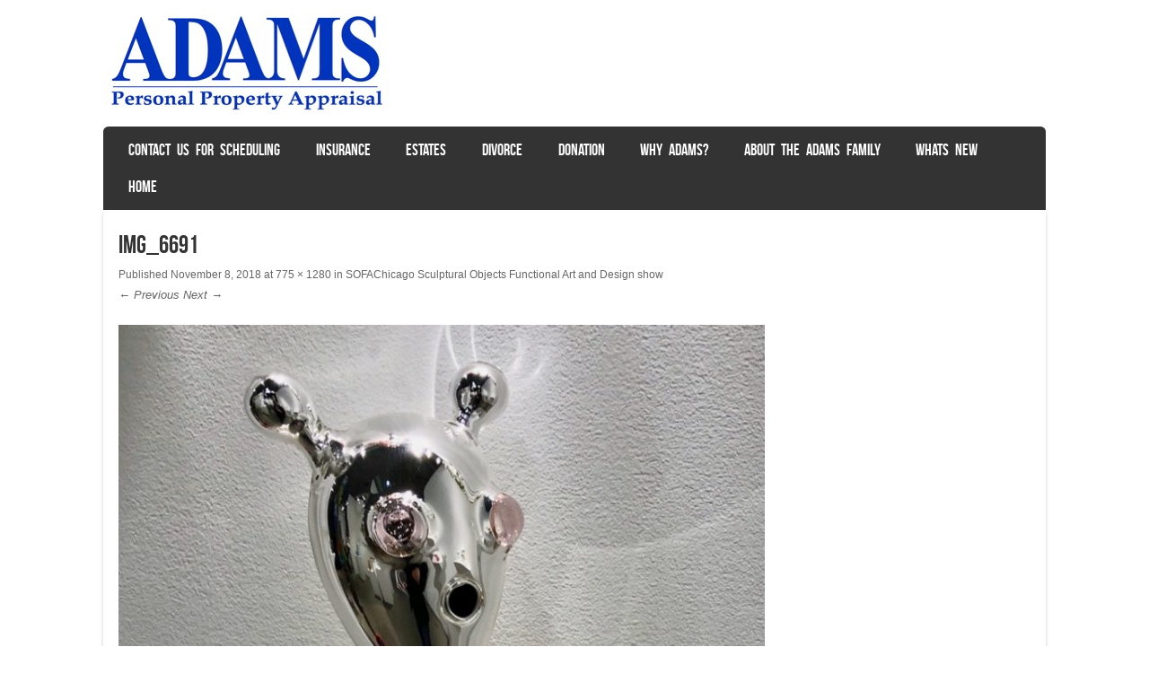

--- FILE ---
content_type: text/html; charset=UTF-8
request_url: https://adamsappraisalllc.com/sofachicago-sculptural-objects-functional-art-and-design-show/img_6691/
body_size: 12126
content:
<!DOCTYPE html>
<!--[if IE 8]>
<html id="ie8" dir="ltr" lang="en-US" prefix="og: https://ogp.me/ns#">
<![endif]-->
<!--[if !(IE 8) ]><!-->
<html dir="ltr" lang="en-US" prefix="og: https://ogp.me/ns#">
<!--<![endif]-->
<head>
<meta charset="UTF-8" />
<meta name="viewport" content="width=device-width" />

<title>IMG_6691 - Adams Appraisal Chicago | Art Antiques Collectables</title>
<link rel="profile" href="http://gmpg.org/xfn/11" />
<link rel="pingback" href="https://adamsappraisalllc.com/xmlrpc.php" />
<!--[if lt IE 9]>
<script src="https://adamsappraisalllc.com/wp-content/themes/striker/js/html5.js" type="text/javascript"></script>
<![endif]-->

<title>IMG_6691 - Adams Appraisal Chicago | Art Antiques Collectables</title>

		<!-- All in One SEO 4.9.3 - aioseo.com -->
	<meta name="description" content="Massimo Lunardon - Alien" />
	<meta name="robots" content="max-image-preview:large" />
	<meta name="author" content="admin"/>
	<link rel="canonical" href="https://adamsappraisalllc.com/sofachicago-sculptural-objects-functional-art-and-design-show/img_6691/#main" />
	<meta name="generator" content="All in One SEO (AIOSEO) 4.9.3" />
		<meta property="og:locale" content="en_US" />
		<meta property="og:site_name" content="Adams Appraisal Chicago | Art Antiques Collectables - Chicago area professional Art Appraisal" />
		<meta property="og:type" content="article" />
		<meta property="og:title" content="IMG_6691 - Adams Appraisal Chicago | Art Antiques Collectables" />
		<meta property="og:description" content="Massimo Lunardon - Alien" />
		<meta property="og:url" content="https://adamsappraisalllc.com/sofachicago-sculptural-objects-functional-art-and-design-show/img_6691/#main" />
		<meta property="og:image" content="https://adamsappraisalllc.com/wp-content/uploads/2015/11/IMG_0162.png" />
		<meta property="og:image:secure_url" content="https://adamsappraisalllc.com/wp-content/uploads/2015/11/IMG_0162.png" />
		<meta property="og:image:width" content="1781" />
		<meta property="og:image:height" content="1422" />
		<meta property="article:published_time" content="2018-11-08T21:36:21+00:00" />
		<meta property="article:modified_time" content="2018-11-08T21:44:18+00:00" />
		<meta property="article:publisher" content="https://www.facebook.com/AdamsAppraisal" />
		<meta name="twitter:card" content="summary_large_image" />
		<meta name="twitter:title" content="IMG_6691 - Adams Appraisal Chicago | Art Antiques Collectables" />
		<meta name="twitter:description" content="Massimo Lunardon - Alien" />
		<meta name="twitter:image" content="https://adamsappraisalllc.com/wp-content/uploads/2015/11/IMG_0162.png" />
		<script type="application/ld+json" class="aioseo-schema">
			{"@context":"https:\/\/schema.org","@graph":[{"@type":"BreadcrumbList","@id":"https:\/\/adamsappraisalllc.com\/sofachicago-sculptural-objects-functional-art-and-design-show\/img_6691\/#main#breadcrumblist","itemListElement":[{"@type":"ListItem","@id":"https:\/\/adamsappraisalllc.com#listItem","position":1,"name":"Home","item":"https:\/\/adamsappraisalllc.com","nextItem":{"@type":"ListItem","@id":"https:\/\/adamsappraisalllc.com\/sofachicago-sculptural-objects-functional-art-and-design-show\/img_6691\/#main#listItem","name":"IMG_6691"}},{"@type":"ListItem","@id":"https:\/\/adamsappraisalllc.com\/sofachicago-sculptural-objects-functional-art-and-design-show\/img_6691\/#main#listItem","position":2,"name":"IMG_6691","previousItem":{"@type":"ListItem","@id":"https:\/\/adamsappraisalllc.com#listItem","name":"Home"}}]},{"@type":"ItemPage","@id":"https:\/\/adamsappraisalllc.com\/sofachicago-sculptural-objects-functional-art-and-design-show\/img_6691\/#main#itempage","url":"https:\/\/adamsappraisalllc.com\/sofachicago-sculptural-objects-functional-art-and-design-show\/img_6691\/#main","name":"IMG_6691 - Adams Appraisal Chicago | Art Antiques Collectables","description":"Massimo Lunardon - Alien","inLanguage":"en-US","isPartOf":{"@id":"https:\/\/adamsappraisalllc.com\/#website"},"breadcrumb":{"@id":"https:\/\/adamsappraisalllc.com\/sofachicago-sculptural-objects-functional-art-and-design-show\/img_6691\/#main#breadcrumblist"},"author":{"@id":"https:\/\/adamsappraisalllc.com\/author\/admin\/#author"},"creator":{"@id":"https:\/\/adamsappraisalllc.com\/author\/admin\/#author"},"datePublished":"2018-11-08T15:36:21-06:00","dateModified":"2018-11-08T15:44:18-06:00"},{"@type":"Organization","@id":"https:\/\/adamsappraisalllc.com\/#organization","name":"Adams Appraisal Chicago | Art Antiques Collectables","description":"Chicago area professional Art Appraisal","url":"https:\/\/adamsappraisalllc.com\/","telephone":"+13127157397","logo":{"@type":"ImageObject","url":"https:\/\/adamsappraisalllc.com\/wp-content\/uploads\/2016\/07\/APPAgraphic.png","@id":"https:\/\/adamsappraisalllc.com\/sofachicago-sculptural-objects-functional-art-and-design-show\/img_6691\/#main\/#organizationLogo","width":1113,"height":291,"caption":"Appraisal of furniture, collectables, art, and any personal property."},"image":{"@id":"https:\/\/adamsappraisalllc.com\/sofachicago-sculptural-objects-functional-art-and-design-show\/img_6691\/#main\/#organizationLogo"},"sameAs":["https:\/\/www.facebook.com\/AdamsAppraisal","https:\/\/www.instagram.com\/chicagoartkurt"]},{"@type":"Person","@id":"https:\/\/adamsappraisalllc.com\/author\/admin\/#author","url":"https:\/\/adamsappraisalllc.com\/author\/admin\/","name":"admin","image":{"@type":"ImageObject","@id":"https:\/\/adamsappraisalllc.com\/sofachicago-sculptural-objects-functional-art-and-design-show\/img_6691\/#main#authorImage","url":"https:\/\/secure.gravatar.com\/avatar\/879c6fd99c411c018e894a80b9dd260b0c79fb79822a42c5f40630cbce79ef0d?s=96&d=mm&r=g","width":96,"height":96,"caption":"admin"}},{"@type":"WebSite","@id":"https:\/\/adamsappraisalllc.com\/#website","url":"https:\/\/adamsappraisalllc.com\/","name":"Adams Appraisal Chicago | Art Antiques Collectables","description":"Chicago area professional Art Appraisal","inLanguage":"en-US","publisher":{"@id":"https:\/\/adamsappraisalllc.com\/#organization"}}]}
		</script>
		<!-- All in One SEO -->

<link rel="alternate" type="application/rss+xml" title="Adams Appraisal Chicago | Art Antiques Collectables &raquo; Feed" href="https://adamsappraisalllc.com/feed/" />
<link rel="alternate" type="application/rss+xml" title="Adams Appraisal Chicago | Art Antiques Collectables &raquo; Comments Feed" href="https://adamsappraisalllc.com/comments/feed/" />
<link rel="alternate" title="oEmbed (JSON)" type="application/json+oembed" href="https://adamsappraisalllc.com/wp-json/oembed/1.0/embed?url=https%3A%2F%2Fadamsappraisalllc.com%2Fsofachicago-sculptural-objects-functional-art-and-design-show%2Fimg_6691%2F%23main" />
<link rel="alternate" title="oEmbed (XML)" type="text/xml+oembed" href="https://adamsappraisalllc.com/wp-json/oembed/1.0/embed?url=https%3A%2F%2Fadamsappraisalllc.com%2Fsofachicago-sculptural-objects-functional-art-and-design-show%2Fimg_6691%2F%23main&#038;format=xml" />
		<!-- This site uses the Google Analytics by MonsterInsights plugin v9.11.1 - Using Analytics tracking - https://www.monsterinsights.com/ -->
							<script src="//www.googletagmanager.com/gtag/js?id=G-7LFXP0ZWD9"  data-cfasync="false" data-wpfc-render="false" type="text/javascript" async></script>
			<script data-cfasync="false" data-wpfc-render="false" type="text/javascript">
				var mi_version = '9.11.1';
				var mi_track_user = true;
				var mi_no_track_reason = '';
								var MonsterInsightsDefaultLocations = {"page_location":"https:\/\/adamsappraisalllc.com\/sofachicago-sculptural-objects-functional-art-and-design-show\/img_6691\/"};
								if ( typeof MonsterInsightsPrivacyGuardFilter === 'function' ) {
					var MonsterInsightsLocations = (typeof MonsterInsightsExcludeQuery === 'object') ? MonsterInsightsPrivacyGuardFilter( MonsterInsightsExcludeQuery ) : MonsterInsightsPrivacyGuardFilter( MonsterInsightsDefaultLocations );
				} else {
					var MonsterInsightsLocations = (typeof MonsterInsightsExcludeQuery === 'object') ? MonsterInsightsExcludeQuery : MonsterInsightsDefaultLocations;
				}

								var disableStrs = [
										'ga-disable-G-7LFXP0ZWD9',
									];

				/* Function to detect opted out users */
				function __gtagTrackerIsOptedOut() {
					for (var index = 0; index < disableStrs.length; index++) {
						if (document.cookie.indexOf(disableStrs[index] + '=true') > -1) {
							return true;
						}
					}

					return false;
				}

				/* Disable tracking if the opt-out cookie exists. */
				if (__gtagTrackerIsOptedOut()) {
					for (var index = 0; index < disableStrs.length; index++) {
						window[disableStrs[index]] = true;
					}
				}

				/* Opt-out function */
				function __gtagTrackerOptout() {
					for (var index = 0; index < disableStrs.length; index++) {
						document.cookie = disableStrs[index] + '=true; expires=Thu, 31 Dec 2099 23:59:59 UTC; path=/';
						window[disableStrs[index]] = true;
					}
				}

				if ('undefined' === typeof gaOptout) {
					function gaOptout() {
						__gtagTrackerOptout();
					}
				}
								window.dataLayer = window.dataLayer || [];

				window.MonsterInsightsDualTracker = {
					helpers: {},
					trackers: {},
				};
				if (mi_track_user) {
					function __gtagDataLayer() {
						dataLayer.push(arguments);
					}

					function __gtagTracker(type, name, parameters) {
						if (!parameters) {
							parameters = {};
						}

						if (parameters.send_to) {
							__gtagDataLayer.apply(null, arguments);
							return;
						}

						if (type === 'event') {
														parameters.send_to = monsterinsights_frontend.v4_id;
							var hookName = name;
							if (typeof parameters['event_category'] !== 'undefined') {
								hookName = parameters['event_category'] + ':' + name;
							}

							if (typeof MonsterInsightsDualTracker.trackers[hookName] !== 'undefined') {
								MonsterInsightsDualTracker.trackers[hookName](parameters);
							} else {
								__gtagDataLayer('event', name, parameters);
							}
							
						} else {
							__gtagDataLayer.apply(null, arguments);
						}
					}

					__gtagTracker('js', new Date());
					__gtagTracker('set', {
						'developer_id.dZGIzZG': true,
											});
					if ( MonsterInsightsLocations.page_location ) {
						__gtagTracker('set', MonsterInsightsLocations);
					}
										__gtagTracker('config', 'G-7LFXP0ZWD9', {"forceSSL":"true","link_attribution":"true"} );
										window.gtag = __gtagTracker;										(function () {
						/* https://developers.google.com/analytics/devguides/collection/analyticsjs/ */
						/* ga and __gaTracker compatibility shim. */
						var noopfn = function () {
							return null;
						};
						var newtracker = function () {
							return new Tracker();
						};
						var Tracker = function () {
							return null;
						};
						var p = Tracker.prototype;
						p.get = noopfn;
						p.set = noopfn;
						p.send = function () {
							var args = Array.prototype.slice.call(arguments);
							args.unshift('send');
							__gaTracker.apply(null, args);
						};
						var __gaTracker = function () {
							var len = arguments.length;
							if (len === 0) {
								return;
							}
							var f = arguments[len - 1];
							if (typeof f !== 'object' || f === null || typeof f.hitCallback !== 'function') {
								if ('send' === arguments[0]) {
									var hitConverted, hitObject = false, action;
									if ('event' === arguments[1]) {
										if ('undefined' !== typeof arguments[3]) {
											hitObject = {
												'eventAction': arguments[3],
												'eventCategory': arguments[2],
												'eventLabel': arguments[4],
												'value': arguments[5] ? arguments[5] : 1,
											}
										}
									}
									if ('pageview' === arguments[1]) {
										if ('undefined' !== typeof arguments[2]) {
											hitObject = {
												'eventAction': 'page_view',
												'page_path': arguments[2],
											}
										}
									}
									if (typeof arguments[2] === 'object') {
										hitObject = arguments[2];
									}
									if (typeof arguments[5] === 'object') {
										Object.assign(hitObject, arguments[5]);
									}
									if ('undefined' !== typeof arguments[1].hitType) {
										hitObject = arguments[1];
										if ('pageview' === hitObject.hitType) {
											hitObject.eventAction = 'page_view';
										}
									}
									if (hitObject) {
										action = 'timing' === arguments[1].hitType ? 'timing_complete' : hitObject.eventAction;
										hitConverted = mapArgs(hitObject);
										__gtagTracker('event', action, hitConverted);
									}
								}
								return;
							}

							function mapArgs(args) {
								var arg, hit = {};
								var gaMap = {
									'eventCategory': 'event_category',
									'eventAction': 'event_action',
									'eventLabel': 'event_label',
									'eventValue': 'event_value',
									'nonInteraction': 'non_interaction',
									'timingCategory': 'event_category',
									'timingVar': 'name',
									'timingValue': 'value',
									'timingLabel': 'event_label',
									'page': 'page_path',
									'location': 'page_location',
									'title': 'page_title',
									'referrer' : 'page_referrer',
								};
								for (arg in args) {
																		if (!(!args.hasOwnProperty(arg) || !gaMap.hasOwnProperty(arg))) {
										hit[gaMap[arg]] = args[arg];
									} else {
										hit[arg] = args[arg];
									}
								}
								return hit;
							}

							try {
								f.hitCallback();
							} catch (ex) {
							}
						};
						__gaTracker.create = newtracker;
						__gaTracker.getByName = newtracker;
						__gaTracker.getAll = function () {
							return [];
						};
						__gaTracker.remove = noopfn;
						__gaTracker.loaded = true;
						window['__gaTracker'] = __gaTracker;
					})();
									} else {
										console.log("");
					(function () {
						function __gtagTracker() {
							return null;
						}

						window['__gtagTracker'] = __gtagTracker;
						window['gtag'] = __gtagTracker;
					})();
									}
			</script>
							<!-- / Google Analytics by MonsterInsights -->
		<style id='wp-img-auto-sizes-contain-inline-css' type='text/css'>
img:is([sizes=auto i],[sizes^="auto," i]){contain-intrinsic-size:3000px 1500px}
/*# sourceURL=wp-img-auto-sizes-contain-inline-css */
</style>

<style id='wp-emoji-styles-inline-css' type='text/css'>

	img.wp-smiley, img.emoji {
		display: inline !important;
		border: none !important;
		box-shadow: none !important;
		height: 1em !important;
		width: 1em !important;
		margin: 0 0.07em !important;
		vertical-align: -0.1em !important;
		background: none !important;
		padding: 0 !important;
	}
/*# sourceURL=wp-emoji-styles-inline-css */
</style>
<link rel='stylesheet' id='wp-block-library-css' href='https://adamsappraisalllc.com/wp-includes/css/dist/block-library/style.min.css?ver=6.9' type='text/css' media='all' />
<style id='global-styles-inline-css' type='text/css'>
:root{--wp--preset--aspect-ratio--square: 1;--wp--preset--aspect-ratio--4-3: 4/3;--wp--preset--aspect-ratio--3-4: 3/4;--wp--preset--aspect-ratio--3-2: 3/2;--wp--preset--aspect-ratio--2-3: 2/3;--wp--preset--aspect-ratio--16-9: 16/9;--wp--preset--aspect-ratio--9-16: 9/16;--wp--preset--color--black: #000000;--wp--preset--color--cyan-bluish-gray: #abb8c3;--wp--preset--color--white: #ffffff;--wp--preset--color--pale-pink: #f78da7;--wp--preset--color--vivid-red: #cf2e2e;--wp--preset--color--luminous-vivid-orange: #ff6900;--wp--preset--color--luminous-vivid-amber: #fcb900;--wp--preset--color--light-green-cyan: #7bdcb5;--wp--preset--color--vivid-green-cyan: #00d084;--wp--preset--color--pale-cyan-blue: #8ed1fc;--wp--preset--color--vivid-cyan-blue: #0693e3;--wp--preset--color--vivid-purple: #9b51e0;--wp--preset--gradient--vivid-cyan-blue-to-vivid-purple: linear-gradient(135deg,rgb(6,147,227) 0%,rgb(155,81,224) 100%);--wp--preset--gradient--light-green-cyan-to-vivid-green-cyan: linear-gradient(135deg,rgb(122,220,180) 0%,rgb(0,208,130) 100%);--wp--preset--gradient--luminous-vivid-amber-to-luminous-vivid-orange: linear-gradient(135deg,rgb(252,185,0) 0%,rgb(255,105,0) 100%);--wp--preset--gradient--luminous-vivid-orange-to-vivid-red: linear-gradient(135deg,rgb(255,105,0) 0%,rgb(207,46,46) 100%);--wp--preset--gradient--very-light-gray-to-cyan-bluish-gray: linear-gradient(135deg,rgb(238,238,238) 0%,rgb(169,184,195) 100%);--wp--preset--gradient--cool-to-warm-spectrum: linear-gradient(135deg,rgb(74,234,220) 0%,rgb(151,120,209) 20%,rgb(207,42,186) 40%,rgb(238,44,130) 60%,rgb(251,105,98) 80%,rgb(254,248,76) 100%);--wp--preset--gradient--blush-light-purple: linear-gradient(135deg,rgb(255,206,236) 0%,rgb(152,150,240) 100%);--wp--preset--gradient--blush-bordeaux: linear-gradient(135deg,rgb(254,205,165) 0%,rgb(254,45,45) 50%,rgb(107,0,62) 100%);--wp--preset--gradient--luminous-dusk: linear-gradient(135deg,rgb(255,203,112) 0%,rgb(199,81,192) 50%,rgb(65,88,208) 100%);--wp--preset--gradient--pale-ocean: linear-gradient(135deg,rgb(255,245,203) 0%,rgb(182,227,212) 50%,rgb(51,167,181) 100%);--wp--preset--gradient--electric-grass: linear-gradient(135deg,rgb(202,248,128) 0%,rgb(113,206,126) 100%);--wp--preset--gradient--midnight: linear-gradient(135deg,rgb(2,3,129) 0%,rgb(40,116,252) 100%);--wp--preset--font-size--small: 13px;--wp--preset--font-size--medium: 20px;--wp--preset--font-size--large: 36px;--wp--preset--font-size--x-large: 42px;--wp--preset--spacing--20: 0.44rem;--wp--preset--spacing--30: 0.67rem;--wp--preset--spacing--40: 1rem;--wp--preset--spacing--50: 1.5rem;--wp--preset--spacing--60: 2.25rem;--wp--preset--spacing--70: 3.38rem;--wp--preset--spacing--80: 5.06rem;--wp--preset--shadow--natural: 6px 6px 9px rgba(0, 0, 0, 0.2);--wp--preset--shadow--deep: 12px 12px 50px rgba(0, 0, 0, 0.4);--wp--preset--shadow--sharp: 6px 6px 0px rgba(0, 0, 0, 0.2);--wp--preset--shadow--outlined: 6px 6px 0px -3px rgb(255, 255, 255), 6px 6px rgb(0, 0, 0);--wp--preset--shadow--crisp: 6px 6px 0px rgb(0, 0, 0);}:where(.is-layout-flex){gap: 0.5em;}:where(.is-layout-grid){gap: 0.5em;}body .is-layout-flex{display: flex;}.is-layout-flex{flex-wrap: wrap;align-items: center;}.is-layout-flex > :is(*, div){margin: 0;}body .is-layout-grid{display: grid;}.is-layout-grid > :is(*, div){margin: 0;}:where(.wp-block-columns.is-layout-flex){gap: 2em;}:where(.wp-block-columns.is-layout-grid){gap: 2em;}:where(.wp-block-post-template.is-layout-flex){gap: 1.25em;}:where(.wp-block-post-template.is-layout-grid){gap: 1.25em;}.has-black-color{color: var(--wp--preset--color--black) !important;}.has-cyan-bluish-gray-color{color: var(--wp--preset--color--cyan-bluish-gray) !important;}.has-white-color{color: var(--wp--preset--color--white) !important;}.has-pale-pink-color{color: var(--wp--preset--color--pale-pink) !important;}.has-vivid-red-color{color: var(--wp--preset--color--vivid-red) !important;}.has-luminous-vivid-orange-color{color: var(--wp--preset--color--luminous-vivid-orange) !important;}.has-luminous-vivid-amber-color{color: var(--wp--preset--color--luminous-vivid-amber) !important;}.has-light-green-cyan-color{color: var(--wp--preset--color--light-green-cyan) !important;}.has-vivid-green-cyan-color{color: var(--wp--preset--color--vivid-green-cyan) !important;}.has-pale-cyan-blue-color{color: var(--wp--preset--color--pale-cyan-blue) !important;}.has-vivid-cyan-blue-color{color: var(--wp--preset--color--vivid-cyan-blue) !important;}.has-vivid-purple-color{color: var(--wp--preset--color--vivid-purple) !important;}.has-black-background-color{background-color: var(--wp--preset--color--black) !important;}.has-cyan-bluish-gray-background-color{background-color: var(--wp--preset--color--cyan-bluish-gray) !important;}.has-white-background-color{background-color: var(--wp--preset--color--white) !important;}.has-pale-pink-background-color{background-color: var(--wp--preset--color--pale-pink) !important;}.has-vivid-red-background-color{background-color: var(--wp--preset--color--vivid-red) !important;}.has-luminous-vivid-orange-background-color{background-color: var(--wp--preset--color--luminous-vivid-orange) !important;}.has-luminous-vivid-amber-background-color{background-color: var(--wp--preset--color--luminous-vivid-amber) !important;}.has-light-green-cyan-background-color{background-color: var(--wp--preset--color--light-green-cyan) !important;}.has-vivid-green-cyan-background-color{background-color: var(--wp--preset--color--vivid-green-cyan) !important;}.has-pale-cyan-blue-background-color{background-color: var(--wp--preset--color--pale-cyan-blue) !important;}.has-vivid-cyan-blue-background-color{background-color: var(--wp--preset--color--vivid-cyan-blue) !important;}.has-vivid-purple-background-color{background-color: var(--wp--preset--color--vivid-purple) !important;}.has-black-border-color{border-color: var(--wp--preset--color--black) !important;}.has-cyan-bluish-gray-border-color{border-color: var(--wp--preset--color--cyan-bluish-gray) !important;}.has-white-border-color{border-color: var(--wp--preset--color--white) !important;}.has-pale-pink-border-color{border-color: var(--wp--preset--color--pale-pink) !important;}.has-vivid-red-border-color{border-color: var(--wp--preset--color--vivid-red) !important;}.has-luminous-vivid-orange-border-color{border-color: var(--wp--preset--color--luminous-vivid-orange) !important;}.has-luminous-vivid-amber-border-color{border-color: var(--wp--preset--color--luminous-vivid-amber) !important;}.has-light-green-cyan-border-color{border-color: var(--wp--preset--color--light-green-cyan) !important;}.has-vivid-green-cyan-border-color{border-color: var(--wp--preset--color--vivid-green-cyan) !important;}.has-pale-cyan-blue-border-color{border-color: var(--wp--preset--color--pale-cyan-blue) !important;}.has-vivid-cyan-blue-border-color{border-color: var(--wp--preset--color--vivid-cyan-blue) !important;}.has-vivid-purple-border-color{border-color: var(--wp--preset--color--vivid-purple) !important;}.has-vivid-cyan-blue-to-vivid-purple-gradient-background{background: var(--wp--preset--gradient--vivid-cyan-blue-to-vivid-purple) !important;}.has-light-green-cyan-to-vivid-green-cyan-gradient-background{background: var(--wp--preset--gradient--light-green-cyan-to-vivid-green-cyan) !important;}.has-luminous-vivid-amber-to-luminous-vivid-orange-gradient-background{background: var(--wp--preset--gradient--luminous-vivid-amber-to-luminous-vivid-orange) !important;}.has-luminous-vivid-orange-to-vivid-red-gradient-background{background: var(--wp--preset--gradient--luminous-vivid-orange-to-vivid-red) !important;}.has-very-light-gray-to-cyan-bluish-gray-gradient-background{background: var(--wp--preset--gradient--very-light-gray-to-cyan-bluish-gray) !important;}.has-cool-to-warm-spectrum-gradient-background{background: var(--wp--preset--gradient--cool-to-warm-spectrum) !important;}.has-blush-light-purple-gradient-background{background: var(--wp--preset--gradient--blush-light-purple) !important;}.has-blush-bordeaux-gradient-background{background: var(--wp--preset--gradient--blush-bordeaux) !important;}.has-luminous-dusk-gradient-background{background: var(--wp--preset--gradient--luminous-dusk) !important;}.has-pale-ocean-gradient-background{background: var(--wp--preset--gradient--pale-ocean) !important;}.has-electric-grass-gradient-background{background: var(--wp--preset--gradient--electric-grass) !important;}.has-midnight-gradient-background{background: var(--wp--preset--gradient--midnight) !important;}.has-small-font-size{font-size: var(--wp--preset--font-size--small) !important;}.has-medium-font-size{font-size: var(--wp--preset--font-size--medium) !important;}.has-large-font-size{font-size: var(--wp--preset--font-size--large) !important;}.has-x-large-font-size{font-size: var(--wp--preset--font-size--x-large) !important;}
/*# sourceURL=global-styles-inline-css */
</style>

<style id='classic-theme-styles-inline-css' type='text/css'>
/*! This file is auto-generated */
.wp-block-button__link{color:#fff;background-color:#32373c;border-radius:9999px;box-shadow:none;text-decoration:none;padding:calc(.667em + 2px) calc(1.333em + 2px);font-size:1.125em}.wp-block-file__button{background:#32373c;color:#fff;text-decoration:none}
/*# sourceURL=/wp-includes/css/classic-themes.min.css */
</style>
<link rel='stylesheet' id='contact-form-7-css' href='https://adamsappraisalllc.com/wp-content/plugins/contact-form-7/includes/css/styles.css?ver=6.1.4' type='text/css' media='all' />
<link rel='stylesheet' id='style-css' href='https://adamsappraisalllc.com/wp-content/themes/striker/style.css?ver=6.9' type='text/css' media='all' />
<link rel='stylesheet' id='flexslider-css' href='https://adamsappraisalllc.com/wp-content/themes/striker/js/flexslider.css?ver=6.9' type='text/css' media='all' />
<script type="text/javascript" src="https://adamsappraisalllc.com/wp-content/plugins/google-analytics-for-wordpress/assets/js/frontend-gtag.min.js?ver=9.11.1" id="monsterinsights-frontend-script-js" async="async" data-wp-strategy="async"></script>
<script data-cfasync="false" data-wpfc-render="false" type="text/javascript" id='monsterinsights-frontend-script-js-extra'>/* <![CDATA[ */
var monsterinsights_frontend = {"js_events_tracking":"true","download_extensions":"doc,pdf,ppt,zip,xls,docx,pptx,xlsx","inbound_paths":"[{\"path\":\"\\\/go\\\/\",\"label\":\"affiliate\"},{\"path\":\"\\\/recommend\\\/\",\"label\":\"affiliate\"}]","home_url":"https:\/\/adamsappraisalllc.com","hash_tracking":"false","v4_id":"G-7LFXP0ZWD9"};/* ]]> */
</script>
<script type="text/javascript" src="https://adamsappraisalllc.com/wp-includes/js/jquery/jquery.min.js?ver=3.7.1" id="jquery-core-js"></script>
<script type="text/javascript" src="https://adamsappraisalllc.com/wp-includes/js/jquery/jquery-migrate.min.js?ver=3.4.1" id="jquery-migrate-js"></script>
<script type="text/javascript" src="https://adamsappraisalllc.com/wp-content/themes/striker/js/keyboard-image-navigation.js?ver=20120202" id="keyboard-image-navigation-js"></script>
<script type="text/javascript" src="https://adamsappraisalllc.com/wp-content/themes/striker/js/jquery.flexslider-min.js?ver=6.9" id="flexslider-js"></script>
<script type="text/javascript" src="https://adamsappraisalllc.com/wp-content/themes/striker/js/flexslider-init.js?ver=6.9" id="flexslider-init-js"></script>
<link rel="https://api.w.org/" href="https://adamsappraisalllc.com/wp-json/" /><link rel="alternate" title="JSON" type="application/json" href="https://adamsappraisalllc.com/wp-json/wp/v2/media/310" /><link rel="EditURI" type="application/rsd+xml" title="RSD" href="https://adamsappraisalllc.com/xmlrpc.php?rsd" />
<meta name="generator" content="WordPress 6.9" />
<link rel='shortlink' href='https://adamsappraisalllc.com/?p=310' />
<style type="text/css">.recentcomments a{display:inline !important;padding:0 !important;margin:0 !important;}</style>	<style type="text/css">
			.site-title a,
		.site-description {
			color: #666666 !important;
		}
		</style>
	<!-- Google Tag Manager -->
<script>(function(w,d,s,l,i){w[l]=w[l]||[];w[l].push({'gtm.start':
new Date().getTime(),event:'gtm.js'});var f=d.getElementsByTagName(s)[0],
j=d.createElement(s),dl=l!='dataLayer'?'&l='+l:'';j.async=true;j.src=
'https://www.googletagmanager.com/gtm.js?id='+i+dl;f.parentNode.insertBefore(j,f);
})(window,document,'script','dataLayer','GTM-TDM5ZJ');</script>
<!-- End Google Tag Manager -->

<!-- Global site tag (gtag.js) - Google Ads: 1004463728 -->
<script async src="https://www.googletagmanager.com/gtag/js?id=AW-1004463728"></script>
<script>
  window.dataLayer = window.dataLayer || [];
  function gtag(){dataLayer.push(arguments);}
  gtag('js', new Date());

  gtag('config', 'AW-1004463728');
</script><link rel="icon" href="https://adamsappraisalllc.com/wp-content/uploads/2016/07/cropped-IMG_6530-1-32x32.jpg" sizes="32x32" />
<link rel="icon" href="https://adamsappraisalllc.com/wp-content/uploads/2016/07/cropped-IMG_6530-1-192x192.jpg" sizes="192x192" />
<link rel="apple-touch-icon" href="https://adamsappraisalllc.com/wp-content/uploads/2016/07/cropped-IMG_6530-1-180x180.jpg" />
<meta name="msapplication-TileImage" content="https://adamsappraisalllc.com/wp-content/uploads/2016/07/cropped-IMG_6530-1-270x270.jpg" />
		<style type="text/css" id="wp-custom-css">
			.img-40vw {
	max-width: 40vw
}		</style>
		</head>

<body class="attachment wp-singular attachment-template-default single single-attachment postid-310 attachmentid-310 attachment-jpeg wp-theme-striker">
<!-- Google Tag Manager (noscript) -->
<noscript><iframe src="https://www.googletagmanager.com/ns.html?id=GTM-TDM5ZJ"
height="0" width="0" style="display:none;visibility:hidden"></iframe></noscript>
<!-- End Google Tag Manager (noscript) -->

<div id="wrap">

<div id="page" class="hfeed site">
		<header id="masthead" class="site-header" role="banner">
     
	<ul class="social-media">
				
				
				
				
				
				
				
				
			
		
		
				
        
        

	</ul><!-- #social-icons-->        <div class="site-logo">
        <a href="https://adamsappraisalllc.com/" title="Adams Appraisal Chicago | Art Antiques Collectables" rel="home"><img src="https://adamsappraisalllc.com/wp-content/uploads/2016/10/Untitled.jpg" alt="Adams Appraisal Chicago | Art Antiques Collectables"></a>
    </div>

		
		<nav role="navigation" class="site-navigation main-navigation">
			<h1 class="assistive-text">Menu</h1>
			<div class="assistive-text skip-link"><a href="#content" title="Skip to content">Skip to content</a></div>

			<div class="menu-menu-1-container"><ul id="menu-menu-1" class="menu"><li id="menu-item-34" class="menu-item menu-item-type-post_type menu-item-object-page menu-item-34"><a href="https://adamsappraisalllc.com/contact/">Contact us for scheduling</a></li>
<li id="menu-item-68" class="menu-item menu-item-type-post_type menu-item-object-post menu-item-68"><a href="https://adamsappraisalllc.com/insurance-appraisals/">Insurance</a></li>
<li id="menu-item-67" class="menu-item menu-item-type-post_type menu-item-object-post menu-item-67"><a href="https://adamsappraisalllc.com/estate-appraisal/">Estates</a></li>
<li id="menu-item-66" class="menu-item menu-item-type-post_type menu-item-object-post menu-item-66"><a href="https://adamsappraisalllc.com/divorce-appraisal/">Divorce</a></li>
<li id="menu-item-163" class="menu-item menu-item-type-post_type menu-item-object-post menu-item-163"><a href="https://adamsappraisalllc.com/building-material-donation/">Donation</a></li>
<li id="menu-item-272" class="menu-item menu-item-type-post_type menu-item-object-post menu-item-272"><a href="https://adamsappraisalllc.com/why-adams-appraisal/">Why Adams?</a></li>
<li id="menu-item-33" class="menu-item menu-item-type-post_type menu-item-object-page menu-item-33"><a href="https://adamsappraisalllc.com/about/">About the Adams family</a></li>
<li id="menu-item-122" class="menu-item menu-item-type-post_type menu-item-object-page current_page_parent menu-item-122"><a href="https://adamsappraisalllc.com/whats-new/">Whats New</a></li>
<li id="menu-item-32" class="menu-item menu-item-type-custom menu-item-object-custom menu-item-home menu-item-32"><a href="https://adamsappraisalllc.com/">Home</a></li>
</ul></div>		</nav><!-- .site-navigation .main-navigation -->
	</header><!-- #masthead .site-header -->

	<div id="main" class="site-main">
		<div id="primary" class="content-area image-attachment">
			<div id="content" class="site-content" role="main">

			
				<article id="post-310" class="post-310 attachment type-attachment status-inherit hentry">
					<header class="entry-header">
						<h1 class="entry-title">IMG_6691</h1>

						<div class="entry-meta">
							Published <span class="entry-date"><time class="entry-date" datetime="2018-11-08T15:36:21-06:00" pubdate>November 8, 2018</time></span> at <a href="https://adamsappraisalllc.com/wp-content/uploads/2018/11/IMG_6691.jpg" title="Link to full-size image">775 &times; 1280</a> in <a href="https://adamsappraisalllc.com/sofachicago-sculptural-objects-functional-art-and-design-show/" title="Return to SOFAChicago Sculptural Objects Functional Art and Design show" rel="gallery">SOFAChicago Sculptural Objects Functional Art and Design show</a>													</div><!-- .entry-meta -->

						<nav id="image-navigation" class="site-navigation">
							<span class="previous-image"><a href='https://adamsappraisalllc.com/sofachicago-sculptural-objects-functional-art-and-design-show/img_6688/#main'>&larr; Previous</a></span>
							<span class="next-image"><a href='https://adamsappraisalllc.com/sofachicago-sculptural-objects-functional-art-and-design-show/img_6693/#main'>Next &rarr;</a></span>
						</nav><!-- #image-navigation -->
					</header><!-- .entry-header -->

					<div class="entry-content">

						<div class="entry-attachment">
							<div class="attachment">
								
								<a href="https://adamsappraisalllc.com/sofachicago-sculptural-objects-functional-art-and-design-show/img_6693/#main" title="IMG_6691" rel="attachment"><img width="727" height="1200" src="https://adamsappraisalllc.com/wp-content/uploads/2018/11/IMG_6691.jpg" class="attachment-1200x1200 size-1200x1200" alt="" decoding="async" fetchpriority="high" srcset="https://adamsappraisalllc.com/wp-content/uploads/2018/11/IMG_6691.jpg 775w, https://adamsappraisalllc.com/wp-content/uploads/2018/11/IMG_6691-182x300.jpg 182w, https://adamsappraisalllc.com/wp-content/uploads/2018/11/IMG_6691-768x1268.jpg 768w, https://adamsappraisalllc.com/wp-content/uploads/2018/11/IMG_6691-620x1024.jpg 620w, https://adamsappraisalllc.com/wp-content/uploads/2018/11/IMG_6691-1x1.jpg 1w" sizes="(max-width: 727px) 100vw, 727px" /></a>
							</div><!-- .attachment -->

														<div class="entry-caption">
								<p>Massimo Lunardon &#8211; Alien</p>
							</div><!-- .entry-caption -->
													</div><!-- .entry-attachment -->

												
					</div><!-- .entry-content -->

					<footer class="entry-meta">
													Both comments and trackbacks are currently closed.																	</footer><!-- .entry-meta -->
				</article><!-- #post-310 -->

				

	<div id="comments" class="comments-area">

	
	
	
	
</div><!-- #comments .comments-area -->

			
			</div><!-- #content .site-content -->
		</div><!-- #primary .content-area .image-attachment -->


	</div><!-- #main .site-main -->

	<footer id="colophon" class="site-footer" role="contentinfo">
        <div class="site-info">
            <a href="http://www.templateexpress.com/striker-theme/">
            Striker WordPress Starter Theme</a>
            Powered By WordPress 		</div><!-- .site-info -->
	</footer><!-- #colophon .site-footer -->
     <a href="#top" id="smoothup"></a>
</div><!-- #page .hfeed .site -->
</div><!-- end of wrapper -->
<script type="speculationrules">
{"prefetch":[{"source":"document","where":{"and":[{"href_matches":"/*"},{"not":{"href_matches":["/wp-*.php","/wp-admin/*","/wp-content/uploads/*","/wp-content/*","/wp-content/plugins/*","/wp-content/themes/striker/*","/*\\?(.+)"]}},{"not":{"selector_matches":"a[rel~=\"nofollow\"]"}},{"not":{"selector_matches":".no-prefetch, .no-prefetch a"}}]},"eagerness":"conservative"}]}
</script>
<script type="text/javascript" src="https://adamsappraisalllc.com/wp-includes/js/dist/hooks.min.js?ver=dd5603f07f9220ed27f1" id="wp-hooks-js"></script>
<script type="text/javascript" src="https://adamsappraisalllc.com/wp-includes/js/dist/i18n.min.js?ver=c26c3dc7bed366793375" id="wp-i18n-js"></script>
<script type="text/javascript" id="wp-i18n-js-after">
/* <![CDATA[ */
wp.i18n.setLocaleData( { 'text direction\u0004ltr': [ 'ltr' ] } );
//# sourceURL=wp-i18n-js-after
/* ]]> */
</script>
<script type="text/javascript" src="https://adamsappraisalllc.com/wp-content/plugins/contact-form-7/includes/swv/js/index.js?ver=6.1.4" id="swv-js"></script>
<script type="text/javascript" id="contact-form-7-js-before">
/* <![CDATA[ */
var wpcf7 = {
    "api": {
        "root": "https:\/\/adamsappraisalllc.com\/wp-json\/",
        "namespace": "contact-form-7\/v1"
    },
    "cached": 1
};
//# sourceURL=contact-form-7-js-before
/* ]]> */
</script>
<script type="text/javascript" src="https://adamsappraisalllc.com/wp-content/plugins/contact-form-7/includes/js/index.js?ver=6.1.4" id="contact-form-7-js"></script>
<script type="text/javascript" src="https://adamsappraisalllc.com/wp-content/themes/striker/js/small-menu.js?ver=20120206" id="small-menu-js"></script>
<script type="text/javascript" src="https://adamsappraisalllc.com/wp-content/themes/striker/js/smoothscroll.js?ver=6.9" id="smoothup-js"></script>
<script id="wp-emoji-settings" type="application/json">
{"baseUrl":"https://s.w.org/images/core/emoji/17.0.2/72x72/","ext":".png","svgUrl":"https://s.w.org/images/core/emoji/17.0.2/svg/","svgExt":".svg","source":{"concatemoji":"https://adamsappraisalllc.com/wp-includes/js/wp-emoji-release.min.js?ver=6.9"}}
</script>
<script type="module">
/* <![CDATA[ */
/*! This file is auto-generated */
const a=JSON.parse(document.getElementById("wp-emoji-settings").textContent),o=(window._wpemojiSettings=a,"wpEmojiSettingsSupports"),s=["flag","emoji"];function i(e){try{var t={supportTests:e,timestamp:(new Date).valueOf()};sessionStorage.setItem(o,JSON.stringify(t))}catch(e){}}function c(e,t,n){e.clearRect(0,0,e.canvas.width,e.canvas.height),e.fillText(t,0,0);t=new Uint32Array(e.getImageData(0,0,e.canvas.width,e.canvas.height).data);e.clearRect(0,0,e.canvas.width,e.canvas.height),e.fillText(n,0,0);const a=new Uint32Array(e.getImageData(0,0,e.canvas.width,e.canvas.height).data);return t.every((e,t)=>e===a[t])}function p(e,t){e.clearRect(0,0,e.canvas.width,e.canvas.height),e.fillText(t,0,0);var n=e.getImageData(16,16,1,1);for(let e=0;e<n.data.length;e++)if(0!==n.data[e])return!1;return!0}function u(e,t,n,a){switch(t){case"flag":return n(e,"\ud83c\udff3\ufe0f\u200d\u26a7\ufe0f","\ud83c\udff3\ufe0f\u200b\u26a7\ufe0f")?!1:!n(e,"\ud83c\udde8\ud83c\uddf6","\ud83c\udde8\u200b\ud83c\uddf6")&&!n(e,"\ud83c\udff4\udb40\udc67\udb40\udc62\udb40\udc65\udb40\udc6e\udb40\udc67\udb40\udc7f","\ud83c\udff4\u200b\udb40\udc67\u200b\udb40\udc62\u200b\udb40\udc65\u200b\udb40\udc6e\u200b\udb40\udc67\u200b\udb40\udc7f");case"emoji":return!a(e,"\ud83e\u1fac8")}return!1}function f(e,t,n,a){let r;const o=(r="undefined"!=typeof WorkerGlobalScope&&self instanceof WorkerGlobalScope?new OffscreenCanvas(300,150):document.createElement("canvas")).getContext("2d",{willReadFrequently:!0}),s=(o.textBaseline="top",o.font="600 32px Arial",{});return e.forEach(e=>{s[e]=t(o,e,n,a)}),s}function r(e){var t=document.createElement("script");t.src=e,t.defer=!0,document.head.appendChild(t)}a.supports={everything:!0,everythingExceptFlag:!0},new Promise(t=>{let n=function(){try{var e=JSON.parse(sessionStorage.getItem(o));if("object"==typeof e&&"number"==typeof e.timestamp&&(new Date).valueOf()<e.timestamp+604800&&"object"==typeof e.supportTests)return e.supportTests}catch(e){}return null}();if(!n){if("undefined"!=typeof Worker&&"undefined"!=typeof OffscreenCanvas&&"undefined"!=typeof URL&&URL.createObjectURL&&"undefined"!=typeof Blob)try{var e="postMessage("+f.toString()+"("+[JSON.stringify(s),u.toString(),c.toString(),p.toString()].join(",")+"));",a=new Blob([e],{type:"text/javascript"});const r=new Worker(URL.createObjectURL(a),{name:"wpTestEmojiSupports"});return void(r.onmessage=e=>{i(n=e.data),r.terminate(),t(n)})}catch(e){}i(n=f(s,u,c,p))}t(n)}).then(e=>{for(const n in e)a.supports[n]=e[n],a.supports.everything=a.supports.everything&&a.supports[n],"flag"!==n&&(a.supports.everythingExceptFlag=a.supports.everythingExceptFlag&&a.supports[n]);var t;a.supports.everythingExceptFlag=a.supports.everythingExceptFlag&&!a.supports.flag,a.supports.everything||((t=a.source||{}).concatemoji?r(t.concatemoji):t.wpemoji&&t.twemoji&&(r(t.twemoji),r(t.wpemoji)))});
//# sourceURL=https://adamsappraisalllc.com/wp-includes/js/wp-emoji-loader.min.js
/* ]]> */
</script>

</body>
</html>

<!-- Page cached by LiteSpeed Cache 7.7 on 2026-01-19 09:16:45 -->